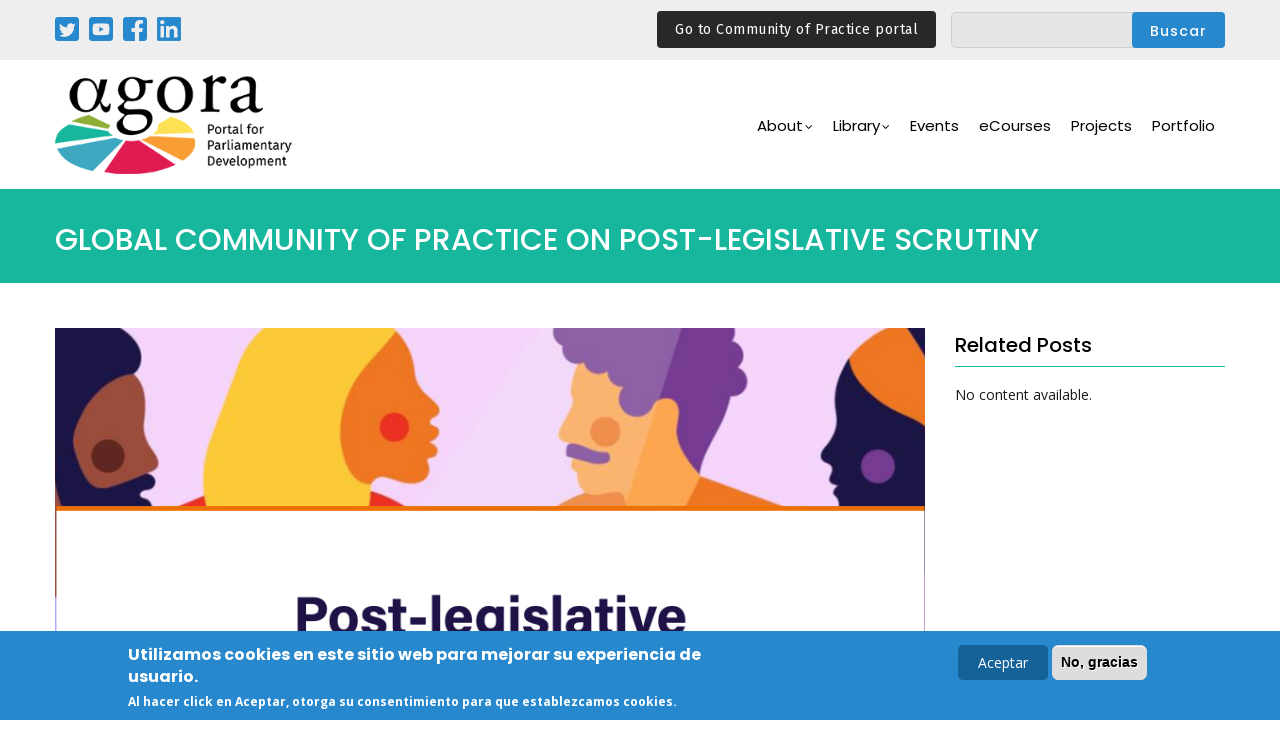

--- FILE ---
content_type: text/html; charset=UTF-8
request_url: https://agora-parl.org/es/node/3829
body_size: 10257
content:
<!DOCTYPE html>
<html lang="es" dir="ltr" prefix="content: http://purl.org/rss/1.0/modules/content/  dc: http://purl.org/dc/terms/  foaf: http://xmlns.com/foaf/0.1/  og: http://ogp.me/ns#  rdfs: http://www.w3.org/2000/01/rdf-schema#  schema: http://schema.org/  sioc: http://rdfs.org/sioc/ns#  sioct: http://rdfs.org/sioc/types#  skos: http://www.w3.org/2004/02/skos/core#  xsd: http://www.w3.org/2001/XMLSchema# ">
  <head> 
    <meta charset="utf-8" />
<meta name="Generator" content="Drupal 8 (https://www.drupal.org)" />
<meta name="MobileOptimized" content="width" />
<meta name="HandheldFriendly" content="true" />
<meta name="viewport" content="width=device-width, initial-scale=1.0" />
<style>div#sliding-popup, div#sliding-popup .eu-cookie-withdraw-banner, .eu-cookie-withdraw-tab {background: #2788cd} div#sliding-popup.eu-cookie-withdraw-wrapper { background: transparent; } #sliding-popup h1, #sliding-popup h2, #sliding-popup h3, #sliding-popup p, #sliding-popup label, #sliding-popup div, .eu-cookie-compliance-more-button, .eu-cookie-compliance-secondary-button, .eu-cookie-withdraw-tab { color: #ffffff;} .eu-cookie-withdraw-tab { border-color: #ffffff;}</style>
<script async="async" src="https://www.googletagmanager.com/gtag/js?id=G-Z4Y294TW7L"></script>
<script>
  window.dataLayer = window.dataLayer || [];
  function gtag(){dataLayer.push(arguments);}
  gtag('js', new Date());

  gtag('config', 'G-Z4Y294TW7L');
</script>
<script src="https://cdnjs.cloudflare.com/ajax/libs/jquery/3.4.1/jquery.min.js"></script>
<script type="text/javascript">
$(document).ready(function(){
	$(".read").click(function(){
		$(this).next().toggle();
		$(this).siblings('.dots').toggle();
		if($(this).text()=='ver mais'){
			$(this).text('ver menos');
		}
		else{
			$(this).text('ver mais');
		}
	});
});
</script>
<link rel="shortcut icon" href="/sites/default/files/favicon_0.png" type="image/png" />
<link rel="alternate" hreflang="en" href="https://agora-parl.org/blog/global-community-practice-post-legislative-scrutiny" />
<link rel="canonical" href="https://agora-parl.org/blog/global-community-practice-post-legislative-scrutiny" />
<link rel="shortlink" href="https://agora-parl.org/node/3829" />

    <title>GLOBAL COMMUNITY OF PRACTICE ON POST-LEGISLATIVE SCRUTINY | Agora</title>
    <link rel="stylesheet" media="all" href="/core/modules/system/css/components/ajax-progress.module.css?sqfs9i" />
<link rel="stylesheet" media="all" href="/core/modules/system/css/components/align.module.css?sqfs9i" />
<link rel="stylesheet" media="all" href="/core/modules/system/css/components/autocomplete-loading.module.css?sqfs9i" />
<link rel="stylesheet" media="all" href="/core/modules/system/css/components/fieldgroup.module.css?sqfs9i" />
<link rel="stylesheet" media="all" href="/core/modules/system/css/components/container-inline.module.css?sqfs9i" />
<link rel="stylesheet" media="all" href="/core/modules/system/css/components/clearfix.module.css?sqfs9i" />
<link rel="stylesheet" media="all" href="/core/modules/system/css/components/details.module.css?sqfs9i" />
<link rel="stylesheet" media="all" href="/core/modules/system/css/components/hidden.module.css?sqfs9i" />
<link rel="stylesheet" media="all" href="/core/modules/system/css/components/item-list.module.css?sqfs9i" />
<link rel="stylesheet" media="all" href="/core/modules/system/css/components/js.module.css?sqfs9i" />
<link rel="stylesheet" media="all" href="/core/modules/system/css/components/nowrap.module.css?sqfs9i" />
<link rel="stylesheet" media="all" href="/core/modules/system/css/components/position-container.module.css?sqfs9i" />
<link rel="stylesheet" media="all" href="/core/modules/system/css/components/progress.module.css?sqfs9i" />
<link rel="stylesheet" media="all" href="/core/modules/system/css/components/reset-appearance.module.css?sqfs9i" />
<link rel="stylesheet" media="all" href="/core/modules/system/css/components/resize.module.css?sqfs9i" />
<link rel="stylesheet" media="all" href="/core/modules/system/css/components/sticky-header.module.css?sqfs9i" />
<link rel="stylesheet" media="all" href="/core/modules/system/css/components/system-status-counter.css?sqfs9i" />
<link rel="stylesheet" media="all" href="/core/modules/system/css/components/system-status-report-counters.css?sqfs9i" />
<link rel="stylesheet" media="all" href="/core/modules/system/css/components/system-status-report-general-info.css?sqfs9i" />
<link rel="stylesheet" media="all" href="/core/modules/system/css/components/tabledrag.module.css?sqfs9i" />
<link rel="stylesheet" media="all" href="/core/modules/system/css/components/tablesort.module.css?sqfs9i" />
<link rel="stylesheet" media="all" href="/core/modules/system/css/components/tree-child.module.css?sqfs9i" />
<link rel="stylesheet" media="all" href="/core/modules/views/css/views.module.css?sqfs9i" />
<link rel="stylesheet" media="all" href="/modules/eu_cookie_compliance/css/eu_cookie_compliance.css?sqfs9i" />
<link rel="stylesheet" media="all" href="/modules/gavias_sliderlayer/vendor/revolution/css/settings.css?sqfs9i" />
<link rel="stylesheet" media="all" href="/modules/gavias_sliderlayer/vendor/revolution/css/layers.css?sqfs9i" />
<link rel="stylesheet" media="all" href="/modules/gavias_sliderlayer/vendor/revolution/css/navigation.css?sqfs9i" />
<link rel="stylesheet" media="all" href="/modules/gavias_content_builder/dist/css/frontend.css?sqfs9i" />
<link rel="stylesheet" media="all" href="//fonts.googleapis.com/css?family=Poppins:400,500,600,700" />
<link rel="stylesheet" media="all" href="//fonts.googleapis.com/css?family=Open+Sans:400,600,700" />
<link rel="stylesheet" media="all" href="//fonts.googleapis.com/css?family=Montserrat:100,200,300,400,500,600,700,800,900" />
<link rel="stylesheet" media="all" href="//fonts.googleapis.com/css2?family=Arimo:ital,wght@0,400;0,500;0,600;0,700;1,400;1,500;1,600;1,700&amp;display=swap" />
<link rel="stylesheet" media="all" href="//fonts.googleapis.com/css2?family=Noto+Sans:ital,wght@0,400;0,700;1,400;1,700&amp;display=swap" />
<link rel="stylesheet" media="all" href="//fonts.googleapis.com/css2?family=EB+Garamond:ital,wght@0,400;0,500;0,600;0,700;0,800;1,400;1,500;1,600;1,700;1,800&amp;display=swap" />
<link rel="stylesheet" media="all" href="//fonts.googleapis.com/css2?family=Raleway:ital,wght@0,100;0,200;0,300;0,400;0,500;0,600;0,700;0,800;0,900;1,100;1,200;1,300;1,400;1,500;1,600;1,700;1,800;1,900&amp;display=swap" />
<link rel="stylesheet" media="all" href="//fonts.googleapis.com/css2?family=Playfair+Display:ital,wght@0,400;0,500;0,600;0,700;0,800;0,900;1,400;1,500;1,600;1,700;1,800;1,900&amp;display=swap" />
<link rel="stylesheet" media="all" href="//fonts.googleapis.com/css2?family=Fira+Sans:ital,wght@0,400;0,700;1,400;1,700&amp;display=swap" />
<link rel="stylesheet" media="all" href="/themes/gavias_kunco/css/sliderlayer.css?sqfs9i" />
<link rel="stylesheet" media="all" href="/themes/gavias_kunco/css/font-awesome/css/font-awesome.min.css?sqfs9i" />
<link rel="stylesheet" media="all" href="/themes/gavias_kunco/css/icon.css?sqfs9i" />
<link rel="stylesheet" media="all" href="/themes/gavias_kunco/css/animate.css?sqfs9i" />
<link rel="stylesheet" media="all" href="/themes/gavias_kunco/vendor/owl-carousel/assets/owl.carousel.min.css?sqfs9i" />
<link rel="stylesheet" media="all" href="/themes/gavias_kunco/vendor/owl-carousel/assets/owl.theme.default.min.css?sqfs9i" />
<link rel="stylesheet" media="all" href="/themes/gavias_kunco/vendor/prettyphoto/css/prettyPhoto.css?sqfs9i" />
<link rel="stylesheet" media="all" href="/themes/gavias_kunco/vendor/ytplayer/css/jquery.mb.YTPlayer.min.css?sqfs9i" />
<link rel="stylesheet" media="all" href="/themes/gavias_kunco/vendor/magnific/magnific-popup.css?sqfs9i" />
<link rel="stylesheet" media="all" href="/themes/gavias_kunco/vendor/popup-gallery/css/lightgallery.min.css?sqfs9i" />
<link rel="stylesheet" media="all" href="/themes/gavias_kunco/vendor/popup-gallery/css/lg-transitions.min.css?sqfs9i" />
<link rel="stylesheet" media="all" href="/themes/gavias_kunco/css/bootstrap.css?sqfs9i" />
<link rel="stylesheet" media="all" href="/themes/gavias_kunco/css/template.css?sqfs9i" />
<link rel="stylesheet" media="all" href="/sites/default/files/css_editor/gavias_kunco.css?sqfs9i" />


    <script type="application/json" data-drupal-selector="drupal-settings-json">{"path":{"baseUrl":"\/","scriptPath":null,"pathPrefix":"es\/","currentPath":"node\/3829","currentPathIsAdmin":false,"isFront":false,"currentLanguage":"es"},"pluralDelimiter":"\u0003","suppressDeprecationErrors":true,"ajaxPageState":{"libraries":"core\/html5shiv,eu_cookie_compliance\/eu_cookie_compliance,form_placeholder\/form_placeholder,gavias_content_builder\/gavias_content_builder.assets.frontend,gavias_kunco\/css_editor,gavias_kunco\/gavias_kunco.skin.default,gavias_kunco\/global-styling,gavias_sliderlayer\/gavias_sliderlayer.assets.frontend,system\/base,views\/views.ajax,views\/views.module,views_infinite_scroll\/views-infinite-scroll","theme":"gavias_kunco","theme_token":null},"ajaxTrustedUrl":{"\/es\/search\/search-full":true},"eu_cookie_compliance":{"popup_enabled":true,"popup_agreed_enabled":false,"popup_hide_agreed":false,"popup_clicking_confirmation":false,"popup_scrolling_confirmation":false,"popup_html_info":"\u003Cdiv class=\u0022eu-cookie-compliance-banner eu-cookie-compliance-banner-info eu-cookie-compliance-banner--opt-in\u0022\u003E\n  \u003Cdiv class=\u0022popup-content info eu-cookie-compliance-content\u0022\u003E\n    \u003Cdiv id=\u0022popup-text\u0022 class=\u0022eu-cookie-compliance-message\u0022\u003E\n      \u003Ch2\u003EUtilizamos cookies en este sitio web para mejorar su experiencia de usuario.\u003C\/h2\u003E\u003Cp\u003EAl hacer click en Aceptar, otorga su consentimiento para que establezcamos cookies.\u003C\/p\u003E\n          \u003C\/div\u003E\n\n    \n    \u003Cdiv id=\u0022popup-buttons\u0022 class=\u0022eu-cookie-compliance-buttons\u0022\u003E\n      \u003Cbutton type=\u0022button\u0022 class=\u0022agree-button eu-cookie-compliance-secondary-button\u0022\u003EAceptar\u003C\/button\u003E\n              \u003Cbutton type=\u0022button\u0022 class=\u0022decline-button eu-cookie-compliance-default-button\u0022\u003ENo, gracias\u003C\/button\u003E\n          \u003C\/div\u003E\n  \u003C\/div\u003E\n\u003C\/div\u003E","use_mobile_message":false,"mobile_popup_html_info":"\u003Cdiv class=\u0022eu-cookie-compliance-banner eu-cookie-compliance-banner-info eu-cookie-compliance-banner--opt-in\u0022\u003E\n  \u003Cdiv class=\u0022popup-content info eu-cookie-compliance-content\u0022\u003E\n    \u003Cdiv id=\u0022popup-text\u0022 class=\u0022eu-cookie-compliance-message\u0022\u003E\n      \u003Ch2\u003EUtilizamos cookies en este sitio web para mejorar su experiencia de usuario.\u003C\/h2\u003E\u003Cp\u003EAl hacer tap en Aceptar, otorga su consentimiento para que establezcamos cookies.\u003C\/p\u003E\n          \u003C\/div\u003E\n\n    \n    \u003Cdiv id=\u0022popup-buttons\u0022 class=\u0022eu-cookie-compliance-buttons\u0022\u003E\n      \u003Cbutton type=\u0022button\u0022 class=\u0022agree-button eu-cookie-compliance-secondary-button\u0022\u003EAceptar\u003C\/button\u003E\n              \u003Cbutton type=\u0022button\u0022 class=\u0022decline-button eu-cookie-compliance-default-button\u0022\u003ENo, gracias\u003C\/button\u003E\n          \u003C\/div\u003E\n  \u003C\/div\u003E\n\u003C\/div\u003E","mobile_breakpoint":768,"popup_html_agreed":false,"popup_use_bare_css":false,"popup_height":"auto","popup_width":"100%","popup_delay":1000,"popup_link":"\/es\/privacy-policy","popup_link_new_window":true,"popup_position":false,"fixed_top_position":true,"popup_language":"es","store_consent":false,"better_support_for_screen_readers":false,"cookie_name":"","reload_page":false,"domain":"","domain_all_sites":false,"popup_eu_only_js":false,"cookie_lifetime":100,"cookie_session":0,"disagree_do_not_show_popup":false,"method":"opt_in","whitelisted_cookies":"","withdraw_markup":"\u003Cbutton type=\u0022button\u0022 class=\u0022eu-cookie-withdraw-tab\u0022\u003EOpciones de privacidad\u003C\/button\u003E\n\u003Cdiv class=\u0022eu-cookie-withdraw-banner\u0022\u003E\n  \u003Cdiv class=\u0022popup-content info eu-cookie-compliance-content\u0022\u003E\n    \u003Cdiv id=\u0022popup-text\u0022 class=\u0022eu-cookie-compliance-message\u0022\u003E\n      \u003Ch2\u003EUtilizamos cookies en este sitio web para mejorar su experiencia de usuario.\u003C\/h2\u003E\u003Cp\u003EUsted ha dado su consentimiento para que establezcamos cookies.\u003C\/p\u003E\n    \u003C\/div\u003E\n    \u003Cdiv id=\u0022popup-buttons\u0022 class=\u0022eu-cookie-compliance-buttons\u0022\u003E\n      \u003Cbutton type=\u0022button\u0022 class=\u0022eu-cookie-withdraw-button\u0022\u003ERevocar consentimiento\u003C\/button\u003E\n    \u003C\/div\u003E\n  \u003C\/div\u003E\n\u003C\/div\u003E","withdraw_enabled":false,"withdraw_button_on_info_popup":false,"cookie_categories":[],"enable_save_preferences_button":true,"fix_first_cookie_category":true,"select_all_categories_by_default":false},"form_placeholder":{"include":".form-text","exclude":".form-item-title .form-text","required_indicator":"append"},"views":{"ajax_path":"\/es\/views\/ajax","ajaxViews":{"views_dom_id:b344c00249af9fe9b0dc22b2b368a23ff8f728646062186ef4e68c2ee373b024":{"view_name":"recent_posts","view_display_id":"block_1","view_args":"2069","view_path":"\/node\/3829","view_base_path":null,"view_dom_id":"b344c00249af9fe9b0dc22b2b368a23ff8f728646062186ef4e68c2ee373b024","pager_element":0}}},"user":{"uid":0,"permissionsHash":"d27b5992414038317d9500a37aa3269170c5d327ab4304dbecc63bbc18be46d0"}}</script>

<!--[if lte IE 8]>
<script src="/core/assets/vendor/html5shiv/html5shiv.min.js?v=3.7.3"></script>
<![endif]-->
<script src="/core/assets/vendor/jquery/jquery.min.js?v=3.5.1"></script>
<script src="/core/misc/drupalSettingsLoader.js?v=8.9.20"></script>
<script src="/sites/default/files/languages/es_QBDwIYL_gBLnmg205F0eGu1hAeK3cXMkRfkdlghDWgA.js?sqfs9i"></script>
<script src="/core/misc/drupal.js?v=8.9.20"></script>
<script src="/core/misc/drupal.init.js?v=8.9.20"></script>
<script src="//ajax.googleapis.com/ajax/libs/jquery/3.3.1/jquery.min.js"></script>
<script src="/themes/gavias_kunco/vendor/jquery-migrate.min.js?v=8.9.20"></script>
<script src="/themes/gavias_kunco/js/bootstrap.js?v=8.9.20"></script>
<script src="/themes/gavias_kunco/js/imagesloader.min.js?v=8.9.20"></script>
<script src="/themes/gavias_kunco/vendor/jquery.easing.js?v=8.9.20"></script>
<script src="/themes/gavias_kunco/vendor/jquery.appear.js?v=8.9.20"></script>
<script src="/themes/gavias_kunco/vendor/jquery.easypiechart.min.js?v=8.9.20"></script>
<script src="/themes/gavias_kunco/vendor/owl-carousel/owl.carousel.min.js?v=8.9.20"></script>
<script src="/themes/gavias_kunco/vendor/waypoint.js?v=8.9.20"></script>
<script src="/themes/gavias_kunco/vendor/count-to.js?v=8.9.20"></script>
<script src="/themes/gavias_kunco/vendor/masonry.pkgd.min.js?v=8.9.20"></script>
<script src="/themes/gavias_kunco/vendor/isotope.pkgd.min.js?v=8.9.20"></script>
<script src="/themes/gavias_kunco/vendor/aos.js?v=8.9.20"></script>
<script src="/themes/gavias_kunco/vendor/jpreloader.min.js?v=8.9.20"></script>
<script src="/themes/gavias_kunco/vendor/prettyphoto/js/jquery.prettyPhoto.js?v=8.9.20"></script>
<script src="/themes/gavias_kunco/vendor/ytplayer/js/jquery.mb.YTPlayer.min.js?v=8.9.20"></script>
<script src="/themes/gavias_kunco/vendor/jquery.typer/src/jquery.typer.js?v=8.9.20"></script>
<script src="/themes/gavias_kunco/vendor/perfect-scrollbar.jquery.min.js?v=8.9.20"></script>
<script src="/themes/gavias_kunco/vendor/magnific/jquery.magnific-popup.min.js?v=8.9.20"></script>
<script src="/themes/gavias_kunco/vendor/popup-gallery/js/lightgallery.min.js?v=8.9.20"></script>
<script src="/themes/gavias_kunco/vendor/InstagramFeed.js?v=8.9.20"></script>
<script src="/themes/gavias_kunco/js/main.js?v=8.9.20"></script>
<script src="/modules/gavias_sliderlayer/vendor/revolution/js/source/jquery.themepunch.tools.min.js?v=1.x"></script>
<script src="/modules/gavias_sliderlayer/vendor/revolution/js/source/jquery.themepunch.revolution.js?v=1.x"></script>
<script src="/modules/gavias_sliderlayer/vendor/revolution/js/extensions/revolution.extension.actions.min.js?v=1.x"></script>
<script src="/modules/gavias_sliderlayer/vendor/revolution/js/extensions/revolution.extension.carousel.min.js?v=1.x"></script>
<script src="/modules/gavias_sliderlayer/vendor/revolution/js/extensions/revolution.extension.kenburn.min.js?v=1.x"></script>
<script src="/modules/gavias_sliderlayer/vendor/revolution/js/extensions/revolution.extension.layeranimation.min.js?v=1.x"></script>
<script src="/modules/gavias_sliderlayer/vendor/revolution/js/extensions/revolution.extension.migration.min.js?v=1.x"></script>
<script src="/modules/gavias_sliderlayer/vendor/revolution/js/extensions/revolution.extension.navigation.min.js?v=1.x"></script>
<script src="/modules/gavias_sliderlayer/vendor/revolution/js/extensions/revolution.extension.parallax.min.js?v=1.x"></script>
<script src="/modules/gavias_sliderlayer/vendor/revolution/js/extensions/revolution.extension.slideanims.min.js?v=1.x"></script>
<script src="/modules/gavias_sliderlayer/vendor/revolution/js/extensions/revolution.extension.video.min.js?v=1.x"></script>


    <link rel="stylesheet" href="https://agora-parl.org/themes/gavias_kunco/css/custom.css" media="screen" />
    <link rel="stylesheet" href="https://agora-parl.org/themes/gavias_kunco/css/update.css" media="screen" />

    

          <style type="text/css">
        @media (min-width: 768px) and (min-width: 992px){.navigation .gva_menu .sub-menu > li:hover > ul {-webkit-transform: rotateX(0);transform: rotateX(0);left: 20px;top: auto;margin-top: 10px;}}
      </style>
    
          <style class="customize"></style>
    
  </head>

  
  <body class="gavias-content-builder layout-no-sidebars wide not-preloader path-node node--type-agora-post">

    <a href="#main-content" class="visually-hidden focusable">
      Pasar al contenido principal
    </a>

      

    
      <div class="dialog-off-canvas-main-canvas" data-off-canvas-main-canvas>
    
<div class="body-page gva-body-page">
   <header id="header" class="header-v1">
  
      <div class="topbar">
      <div class="topbar-inner">
        <div class="container">
          <div class="row">
            <div class="col-lg-11">
              <div class="topbar-content">  <div>
    <div id="block-socialnetworks" class="block block-block-content block-block-content5d547a5c-092a-43da-8784-f9a28fd26778 no-title">
  
    
      <div class="content block-content">
      
            <div class="field field--name-body field--type-text-with-summary field--label-hidden field__item"><p class="social"><a href="https://twitter.com/AgoraParl" target="_blank"><img alt="Twitter" src="/sites/default/files/inline-images/twitter.png" /></a></p>

<p class="social"><a href="https://www.youtube.com/user/parldevel" target="_blank"><img alt="Youtube" src="/sites/default/files/inline-images/youtube.png" /></a></p>

<p class="social"><a href="https://www.facebook.com/AgoraParl" target="_blank"><img alt="Twitter" src="/sites/default/files/inline-images/facebook.png" /></a></p>

<p class="social"><a href="https://www.linkedin.com/company/agora-portal-for-parliamentary-development/?viewAsMember=true" target="_blank"><img alt="Twitter" src="/sites/default/files/inline-images/linkedin.png" /></a></p>
</div>
      
    </div>
  </div>
<div class="language-switcher-language-url block block-language block-language-blocklanguage-interface no-title" id="block-languageswitcher" role="navigation">
  
    
      <div class="content block-content">
      <ul class="links"><li hreflang="en" data-drupal-link-system-path="node/3829" class="en"><a href="/blog/global-community-practice-post-legislative-scrutiny" class="language-link" hreflang="en" data-drupal-link-system-path="node/3829">English</a></li><li hreflang="fr" data-drupal-link-system-path="node/3829" class="fr"><a href="/fr/node/3829" class="language-link" hreflang="fr" data-drupal-link-system-path="node/3829">Français</a></li><li hreflang="pt-pt" data-drupal-link-system-path="node/3829" class="pt-pt"><a href="/pt-pt/node/3829" class="language-link" hreflang="pt-pt" data-drupal-link-system-path="node/3829">Portuguese</a></li><li hreflang="es" data-drupal-link-system-path="node/3829" class="es is-active"><a href="/es/node/3829" class="language-link is-active" hreflang="es" data-drupal-link-system-path="node/3829">Español</a></li><li hreflang="ar" data-drupal-link-system-path="node/3829" class="ar"><a href="/ar/node/3829" class="language-link" hreflang="ar" data-drupal-link-system-path="node/3829">عربية</a></li></ul>
    </div>
  </div>
<div class="search-block-form block block-search container-inline" data-drupal-selector="search-block-form" id="block-gavias-kunco-search" role="search">
  
    
      <form action="/es/search/search-full" method="get" id="search-block-form" accept-charset="UTF-8" class="search-form search-block-form">
  <div class="js-form-item form-item js-form-type-search form-item-keys js-form-item-keys form-no-label">
      <label for="edit-keys" class="visually-hidden">Buscar</label>
        <input title="Escriba lo que quiere buscar." data-drupal-selector="edit-keys" type="search" id="edit-keys" name="keys" value="" size="15" maxlength="128" class="form-search" />

        </div>
<div data-drupal-selector="edit-actions" class="form-actions js-form-wrapper form-wrapper" id="edit-actions"><input class="search-form__submit button js-form-submit form-submit" data-drupal-selector="edit-submit" type="submit" id="edit-submit" value="Buscar" />
</div>

</form>

  </div>
<div id="block-agoratopbarcop" class="block block-block-content block-block-content8f35ce42-c2c6-4b14-a75c-7ee65238bdc9 no-title">
  
    
      <div class="content block-content">
      
            <div class="field field--name-body field--type-text-with-summary field--label-hidden field__item"><div class="top-header__newsletter"><a class="btn-link-agora" href="https://agora-parl.org/community-of-practice">Go to Community of Practice portal</a></div>
</div>
      
    </div>
  </div>

  </div>
</div> 
            </div>
            <div class="col-lg-1">
              <div class="language-box"></div>
            </div> 
          </div>   
        </div>
      </div>
    </div>
  
            

   <div class="header-main gv-sticky-menu">
      <div class="container header-content-layout">
         <div class="header-main-inner p-relative">
            <div class="row">
              <div class="col-md-12 col-sm-12 col-xs-12 content-inner">
                <div class="branding">
                                        <div>
    
      <a href="/es" title="Inicio" rel="home" class="site-branding-logo">
        
        <img src="/sites/default/files/logo.png" alt="Inicio" />
        
    </a> 
    
  </div>

                                  </div>
                <div class="header-inner clearfix">
                  <div class="main-menu">
                    <div class="area-main-menu">
                      <div class="area-inner">
                        <div class="gva-offcanvas-mobile">
                          <div class="close-offcanvas hidden"><i class="gv-icon-8"></i></div>
                          <div class="main-menu-inner">
                                                            <div>
    <nav aria-labelledby="block-mainnavigation-menu" id="block-mainnavigation" class="block block-menu navigation menu--main">
          
  
  <h2  class="visually-hidden block-title block-title" id="block-mainnavigation-menu"><span>Main navigation</span></h2>
  
  <div class="block-content">
                 
<div class="gva-navigation">

              <ul  class="clearfix gva_menu gva_menu_main">
      
                              
            <li  class="menu-item menu-item--expanded ">
        <a href="">          About<span class="icaret nav-plus fa fa-angle-down"></span>        </a>
          
                      <ul class="menu sub-menu">
                              
            <li  class="menu-item">
        <a href="/es/story">          History        </a>
          
              </li>
                          
            <li  class="menu-item">
        <a href="/es/mission">          Mission        </a>
          
              </li>
                          
            <li  class="menu-item">
        <a href="/es/partners">          Partners        </a>
          
              </li>
        </ul>
        </li>
                          
            <li  class="menu-item menu-item--expanded">
        <a href="">          Library<span class="icaret nav-plus fa fa-angle-down"></span>        </a>
          
                      <ul class="menu sub-menu">
                              
            <li  class="menu-item">
        <a href="/es/areas-expertise">          Areas of Expertise        </a>
          
              </li>
                          
            <li  class="menu-item">
        <a href="/es/studies-and-publications">          Studies and Publications        </a>
          
              </li>
                          
            <li  class="menu-item">
        <a href="/es/blogs">          Blogs and News        </a>
          
              </li>
                          
            <li  class="menu-item">
        <a href="/es/video">          Video        </a>
          
              </li>
                          
            <li  class="menu-item">
        <a href="/es/podcasts">          Podcasts        </a>
          
              </li>
        </ul>
        </li>
                          
            <li  class="menu-item ">
        <a href="/es/node/1011">          Events        </a>
          
              </li>
                          
            <li  class="menu-item ">
        <a href="https://learn.agora-parl.org/">          eCourses        </a>
          
              </li>
                          
            <li  class="menu-item">
        <a href="/es/node/1086">          Projects        </a>
          
              </li>
                          
            <li  class="menu-item">
        <a href="/es/portfolio-0">          Portfolio        </a>
          
              </li>
        </ul>
  

</div>


        </div>  
</nav>

  </div>

                                                      </div>

                          
                                                   
                        </div>
                        
                        <div id="menu-bar" class="menu-bar hidden-lg hidden-md">
                          <span class="one"></span>
                          <span class="two"></span>
                          <span class="three"></span>
                        </div>

                        
                      </div>
                    </div>
                  </div>  
                </div> 
              </div>

            </div>
         </div>
      </div>
   </div>

</header>
	
   		<div class="breadcrumbs">
			  <div>
    

<div class="breadcrumb-content-inner">
  <div class="gva-breadcrumb-content">
    <div id="block-gavias-kunco-breadcrumbs" class="text-light block gva-block-breadcrumb block-system block-system-breadcrumb-block no-title">
      <div class="breadcrumb-style gva-parallax-background" style="background-color: #F6F6F6;background-image: url(&#039;/themes/gavias_kunco/images/breadcrumb.jpg&#039;);background-position: center center;background-repeat: no-repeat;">
        <div class="container">
          <div class="breadcrumb-content-main">
            <h2 class="page-title">GLOBAL COMMUNITY OF PRACTICE ON POST-LEGISLATIVE SCRUTINY </h2>
             
                          
                          <div class="">
                <div class="content block-content"><div class="breadcrumb-links">
  <div class="content-inner">
          <nav class="breadcrumb " aria-labelledby="system-breadcrumb">
        <h2 id="system-breadcrumb" class="visually-hidden">Ruta de navegación</h2>
        <ol>
          
                            <li>
                          3829
                          
          </li>
        
          <li></li>
        </ol>
      </nav>
      </div> 
</div>  </div>
              </div>  
                      </div> 
        </div> 
        <div class="gva-parallax-inner skrollable skrollable-between" data-bottom-top="top: -80%;" data-top-bottom="top: 0%;"></div>    
      </div> 
    </div>  
  </div>  
</div>  


  </div>

		</div>
		
	<div role="main" class="main main-page">
	
		<div class="clearfix"></div>
			

					<div class="help gav-help-region">
				<div class="container">
					<div class="content-inner">
						  <div>
    <div data-drupal-messages-fallback class="hidden"></div>

  </div>

					</div>
				</div>
			</div>
				
		<div class="clearfix"></div>
				
		<div class="clearfix"></div>
		
		<div id="content" class="content content-full">
			<div class="container">
				<div class="content-main-inner">
	<div class="row">
		
					
						 				 		
							
       

		<div id="page-main-content" class="main-content col-xs-12 col-md-9 sb-r ">

			<div class="main-content-inner">
				
				
									<div class="content-main">
						  <div>
    <div id="block-gavias-kunco-content" class="block block-system block-system-main-block no-title">
  
    
      <div class="content block-content">
      
<!-- Start Display article for teaser page -->
<!-- Start Display article for detail page -->

<article data-history-node-id="3829" role="article" lang="en" about="/blog/global-community-practice-post-legislative-scrutiny" class="node node-detail node--type-agora-post node--view-mode-full clearfix">
  <div class="post-block">

    <div class="post-thumbnail post-">
              
            <div class="field field--name-field-image field--type-image field--label-hidden field__item">
<div class="item-image">
  <img src="/sites/default/files/agora-posts-images/Screenshot%202023-12-07%20at%2015.13.00.png" alt="GLOBAL COMMUNITY OF PRACTICE ON POST-LEGISLATIVE SCRUTINY" typeof="foaf:Image" />

</div>
</div>
      
          </div>

    <div class="post-content">
      
         <h1 class="post-title"><span>GLOBAL COMMUNITY OF PRACTICE ON POST-LEGISLATIVE SCRUTINY</span>
</h1>
      
      <div class="post-meta">
        <span class="post-categories"></span>
        <span class="post-created"> 7 December 2023 </span> /
        <span class="post-comment">
          <a href="/blog/global-community-practice-post-legislative-scrutiny/#comments"> Comments</a>
        </span>
      </div>

      
      <div class="node__content clearfix">
        
            <div class="field field--name-body field--type-text-with-summary field--label-hidden field__item"><p style="text-align:justify; margin-bottom:4px; margin-left:96px"><span style="font-size:11pt"><span style="line-height:15.693334px"><span style="font-family:Calibri, sans-serif"><span style="color:#000000"><span style="font-style:normal"><span style="font-weight:400"><span style="white-space:normal"><span style="text-decoration:none"><span lang="EN-GB" style="font-family:Arial, sans-serif" xml:lang="EN-GB">By: Franklin De Vrieze, Head of Practice Accountability, Westminster Foundation for Democracy. Contact: </span><a href="mailto:franklin.devrieze@wfd.org" style="color:#954f72; text-decoration:underline"><span style="font-family:Arial, sans-serif">franklin.devrieze@wfd.org</span></a></span></span></span></span></span></span></span></span></p>

<p style="text-align:justify; margin-bottom:4px"><span style="font-size:11pt"><span style="line-height:15.693334px"><span style="font-family:Calibri, sans-serif"><span style="color:#000000"><span style="font-style:normal"><span style="font-weight:400"><span style="white-space:normal"><span style="text-decoration:none"><span lang="EN-GB" style="font-family:Arial, sans-serif" xml:lang="EN-GB">Parliaments make and change laws. They also have a role in checking the implementation of laws and evaluating whether they achieve their intended outcomes. Implementation is complex and does not happen automatically. What is more, parliaments and elected representatives often have little information on what happens after a law is adopted. So, parliaments need mechanisms to effectively monitor the implementation of legislation.</span></span></span></span></span></span></span></span></span></p>

<p style="text-align:justify; margin-bottom:4px"> </p>

<p style="text-align:justify; margin-bottom:4px"><span style="font-size:11pt"><span style="line-height:15.693334px"><span style="font-family:Calibri, sans-serif"><span style="color:#000000"><span style="font-style:normal"><span style="font-weight:400"><span style="white-space:normal"><span style="text-decoration:none"><b><span lang="EN-GB" style="font-family:Arial, sans-serif" xml:lang="EN-GB">Evaluating the impact of laws</span></b></span></span></span></span></span></span></span></span></p>

<p style="text-align:justify; margin-bottom:4px"><span style="font-size:11pt"><span style="line-height:15.693334px"><span style="font-family:Calibri, sans-serif"><span style="color:#000000"><span style="font-style:normal"><span style="font-weight:400"><span style="white-space:normal"><span style="text-decoration:none"><span lang="EN-GB" style="font-family:Arial, sans-serif" xml:lang="EN-GB">Post-legislative scrutiny (PLS) is the practice of monitoring the implementation and evaluating the impact of laws. The aim is to ensure that laws benefit citizens in the way originally intended by lawmakers. PLS is often carried out by parliamentary committees. As PLS is recognized as an integral part of the legislative cycle, it is emerging as a new dimension within the legislative and oversight role of parliament.</span></span></span></span></span></span></span></span></span></p>

<p style="text-align:justify; margin-bottom:4px"><span style="font-size:11pt"><span style="line-height:15.693334px"><span style="font-family:Calibri, sans-serif"><span style="color:#000000"><span style="font-style:normal"><span style="font-weight:400"><span style="white-space:normal"><span style="text-decoration:none"><span lang="EN-GB" style="font-family:Arial, sans-serif" xml:lang="EN-GB">Westminster Foundation for Democracy (WFD) has helped parliaments around the world pioneer PLS and has suggested two approaches. The first is an institutional approach to PLS, whereby one focusses on strengthening parliament’s capacity for PLS. The second is a thematic approach, focusing on gender-sensitive and climate-proof PLS, among others. </span></span></span></span></span></span></span></span></span></p>

<p style="text-align:justify; margin-bottom:4px"> </p>

<p style="text-align:justify; margin-bottom:4px"><span style="font-size:11pt"><span style="line-height:15.693334px"><span style="font-family:Calibri, sans-serif"><span style="color:#000000"><span style="font-style:normal"><span style="font-weight:400"><span style="white-space:normal"><span style="text-decoration:none"><b><span lang="EN-GB" style="font-family:Arial, sans-serif" xml:lang="EN-GB">A new Community of Practice</span></b></span></span></span></span></span></span></span></span></p>

<p style="text-align:justify; margin-bottom:4px"><span style="font-size:11pt"><span style="line-height:15.693334px"><span style="font-family:Calibri, sans-serif"><span style="color:#000000"><span style="font-style:normal"><span style="font-weight:400"><span style="white-space:normal"><span style="text-decoration:none"><span lang="EN-GB" style="font-family:Arial, sans-serif" xml:lang="EN-GB">Recently, a new Community of Practice on Post-Legislative Scrutiny (CoP-PLS) has been established, bringing together the various PLS initiatives as developed over the past years and upscaling them in a more systematic and structured level. </span></span></span></span></span></span></span></span></span></p>

<p style="text-align:justify; margin-bottom:4px"><span style="font-size:11pt"><span style="line-height:15.693334px"><span style="font-family:Calibri, sans-serif"><span style="color:#000000"><span style="font-style:normal"><span style="font-weight:400"><span style="white-space:normal"><span style="text-decoration:none"><span lang="EN-GB" style="font-family:Arial, sans-serif" xml:lang="EN-GB">At its core the CoP-PLS is an opportunity for those working in the field of law making and evaluation to engage and build a network of associates from which collaboration, information exchanging, and learning can occur. The CoP-PLS is an opportunity to share knowledge about how PLS works in one’s national context, its successes, and challenges, and to discuss how to overcome these challenges. The CoP-PLS can contribute to peer-to-peer learning among PLS practitioners and inform comparative studies and other knowledge products on PLS. </span></span></span></span></span></span></span></span></span></p>

<p style="text-align:justify; margin-bottom:4px"><span style="font-size:11pt"><span style="line-height:15.693334px"><span style="font-family:Calibri, sans-serif"><span style="color:#000000"><span style="font-style:normal"><span style="font-weight:400"><span style="white-space:normal"><span style="text-decoration:none"><span lang="EN-GB" style="font-family:Arial, sans-serif" xml:lang="EN-GB">Deriving from the knowledge sharing, the CoP-PLS may also be an opportunity to define and promote standard practices in the area of legislative evaluation. The 2017 ‘Principles on PLS’ and the 2022 ‘Indicators on PLS’ can be considered examples of standards setting, which can be developed further through the CoP-PLS. The CoP-PLS can be an opportunity to consider innovative work on legislative evaluation and PLS, to test and try, and to gather lessons learned to allow PLS work to evolve. Examples of innovative PLS approaches can be found in the work on gender-sensitive PLS or climate-proof PLS.</span></span></span></span></span></span></span></span></span></p>

<p style="text-align:justify; margin-bottom:4px"><span style="font-size:11pt"><span style="line-height:15.693334px"><span style="font-family:Calibri, sans-serif"><span style="color:#000000"><span style="font-style:normal"><span style="font-weight:400"><span style="white-space:normal"><span style="text-decoration:none"><span lang="EN-GB" style="font-family:Arial, sans-serif" xml:lang="EN-GB">In addition, the CoP-PLS can be a venue for advocating for the role of PLS within the legislative cycle and within the legislative and oversight roles of parliament, and for PLS inquiries on specific legislation as relevant in a national or regional context.</span></span></span></span></span></span></span></span></span></p>

<p style="text-align:justify; margin-bottom:4px"><span style="font-size:11pt"><span style="line-height:15.693334px"><span style="font-family:Calibri, sans-serif"><span style="color:#000000"><span style="font-style:normal"><span style="font-weight:400"><span style="white-space:normal"><span style="text-decoration:none"><span lang="EN-GB" style="font-family:Arial, sans-serif" xml:lang="EN-GB">So far, the CoP-PLS has launched online clinics, annual courses on PLS in cooperation with the Institute of Advanced Legal Studies (IALS) of the University of London, support to parliament in piloting PLS inquiries by Committees and advising on the institutionalization of PLS in parliamentary structures and procedures. </span></span></span></span></span></span></span></span></span></p>

<p style="text-align:justify; margin-bottom:4px"><span style="font-size:11pt"><span style="line-height:15.693334px"><span style="font-family:Calibri, sans-serif"><span style="color:#000000"><span style="font-style:normal"><span style="font-weight:400"><span style="white-space:normal"><span style="text-decoration:none"><span lang="EN-GB" style="font-family:Arial, sans-serif" xml:lang="EN-GB">Interested individuals can join the CoP-PLS by signing up to <i>The PLS Pulse</i> – the new newsletter around PLS. Link: </span><a href="https://www.wfd.org/accountability-and-transparency/post-legislative-scrutiny" style="color:#954f72; text-decoration:underline"><span style="font-family:Arial, sans-serif">https://www.wfd.org/accountability-and-transparency/post-legislative-scrutiny</span></a></span></span></span></span></span></span></span></span></p>

<p style="text-align:justify; margin-bottom:4px"><span style="font-size:11pt"><span style="line-height:15.693334px"><span style="font-family:Calibri, sans-serif"><span style="color:#000000"><span style="font-style:normal"><span style="font-weight:400"><span style="white-space:normal"><span style="text-decoration:none"><b><span lang="EN-GB" style="font-family:Arial, sans-serif" xml:lang="EN-GB">Parliamentary innovation </span></b></span></span></span></span></span></span></span></span></p>

<p style="text-align:justify; margin-bottom:4px"><span style="font-size:11pt"><span style="line-height:15.693334px"><span style="font-family:Calibri, sans-serif"><span style="color:#000000"><span style="font-style:normal"><span style="font-weight:400"><span style="white-space:normal"><span style="text-decoration:none"><span lang="EN-GB" style="font-family:Arial, sans-serif" xml:lang="EN-GB">To support parliaments in initiating PLS activities, WFD published a new manual for parliaments, which is called parliamentary innovations through post-legislative scrutiny. This manual provides practical guidance preparing, organising and following up on post-legislative scrutiny activities. The manual proposes new or additional parliamentary practices to improve the efficiency of PLS and/or its outreach to the public. This document is a revised and updated version of WFD’s PLS manual from 2017. </span></span></span></span></span></span></span></span></span></p>

<p style="text-align:justify; margin-bottom:4px"><span style="font-size:11pt"><span style="line-height:15.693334px"><span style="font-family:Calibri, sans-serif"><span style="color:#000000"><span style="font-style:normal"><span style="font-weight:400"><span style="white-space:normal"><span style="text-decoration:none"><span lang="EN-GB" style="font-family:Arial, sans-serif" xml:lang="EN-GB">Resource: Maria Mousmouti and Franklin De Vrieze (2023), </span><a href="https://www.wfd.org/what-we-do/resources/parliamentary-innovation-through-post-legislative-scrutiny" style="color:#954f72; text-decoration:underline"><span style="font-family:Arial, sans-serif">Parliamentary innovation through post-legislative scrutiny - Manual for parliaments</span></a><span lang="EN-GB" style="font-family:Arial, sans-serif" xml:lang="EN-GB">, 64 p.</span></span></span></span></span></span></span></span></span></p>

<p style="text-align:justify; margin-bottom:4px"><span style="font-size:11pt"><span style="line-height:15.693334px"><span style="font-family:Calibri, sans-serif"><span style="color:#000000"><span style="font-style:normal"><span style="font-weight:400"><span style="white-space:normal"><span style="text-decoration:none"><b><span lang="EN-GB" style="font-family:Arial, sans-serif" xml:lang="EN-GB">New evaluation framework </span></b></span></span></span></span></span></span></span></span></p>

<p style="text-align:justify; margin-bottom:4px"><span style="font-size:11pt"><span style="line-height:15.693334px"><span style="font-family:Calibri, sans-serif"><span style="color:#000000"><span style="font-style:normal"><span style="font-weight:400"><span style="white-space:normal"><span style="text-decoration:none"><span lang="EN-GB" style="font-family:Arial, sans-serif" xml:lang="EN-GB">As a contribution to the</span> <span lang="EN-GB" style="font-family:Arial, sans-serif" xml:lang="EN-GB">CoP-PLS Dr Maria Mousmouti drafted a new publication, exploring the significance of evaluating PLS activities in parliaments. She proposes an evaluative framework, drawing on previous work by WFD, that incorporates traditional criteria, while also integrating important principles like inclusivity and democratic governance impact. Throughout, Dr Mousmouti provides valuable insights and practical examples to guide the evaluation process, emphasising the importance of transparency, accountability, and building public trust. </span></span></span></span></span></span></span></span></span></p>

<p style="text-align:justify; margin-bottom:4px"><span style="font-size:11pt"><span style="line-height:15.693334px"><span style="font-family:Calibri, sans-serif"><span style="color:#000000"><span style="font-style:normal"><span style="font-weight:400"><span style="white-space:normal"><span style="text-decoration:none"><span lang="EN-GB" style="font-family:Arial, sans-serif" xml:lang="EN-GB">Resource: Maria Mousmouti (2023),</span> <a href="https://www.wfd.org/what-we-do/resources/evaluation-framework-results-post-legislative-scrutiny-pls-activities" style="color:#954f72; text-decoration:underline"><span style="font-family:Arial, sans-serif">Evaluation framework on the results of post-legislative scrutiny (PLS) activities by parliaments</span></a><span lang="EN-GB" style="font-family:Arial, sans-serif" xml:lang="EN-GB">, 40 p.</span></span></span></span></span></span></span></span></span></p>

<p style="text-align:justify; margin-bottom:4px"> </p>
</div>
      
  <div class="field field--name-field-subject field--type-entity-reference field--label-above">
    <div class="field__label">Subject</div>
          <div class="field__items">
              <div class="field__item"><a href="/taxonomy/term/law-making-and-oversight" hreflang="en">Law-making and Oversight</a></div>
              </div>
      </div>

  <div class="field field--name-field-tags field--type-entity-reference field--label-above">
    <div class="field__label">Tags</div>
          <div class="field__items">
              <div class="field__item"><a href="/taxonomy/term/pls" hreflang="en">PLS</a></div>
          <div class="field__item"><a href="/taxonomy/term/post-legislative-scrutiny" hreflang="en">post-legislative scrutiny</a></div>
              </div>
      </div>

      </div>
      <div id="node-single-comment">
        
      </div>

    </div>

  </div>

</article>

<!-- End Display article for detail page -->

    </div>
  </div>

  </div>

					</div>
				
							</div>

		</div>

		<!-- Sidebar Left -->
				<!-- End Sidebar Left -->

		<!-- Sidebar Right -->
									 

			<div class="col-lg-3 col-md-3 col-sm-12 col-xs-12 sidebar sidebar-right theiaStickySidebar">
				<div class="sidebar-inner">
					  <div>
    <div class="views-element-container block block-views block-views-blockrecent-posts-block-1" id="block-views-block-recent-posts-block-1">
  
      <h2 class="block-title" ><span>Related posts</span></h2>
    
      <div class="content block-content">
      <div><div class="gva-view js-view-dom-id-b344c00249af9fe9b0dc22b2b368a23ff8f728646062186ef4e68c2ee373b024">
  
  
  

  
  
  

  No content available.
    


  
  

  
  
</div>
</div>

    </div>
  </div>

  </div>

				</div>
			</div>
				<!-- End Sidebar Right -->
		
	</div>
</div>
			</div>
		</div>

		
				
	</div>
</div>

<footer id="footer" class="footer">
  <div class="footer-inner">
    
         
     <div class="footer-center">
        <div class="container">      
           <div class="row">
                              <div class="footer-first col-lg-3 col-md-3 col-sm-12 col-xs-12 column">
                    <div>
    <div id="block-footerlogo" class="block block-block-content block-block-contenta6290b02-7db5-4417-b0f5-d12e59bfe7a5 no-title">
  
    
      <div class="content block-content">
      
            <div class="field field--name-body field--type-text-with-summary field--label-hidden field__item"><p><img alt="Agora" data-entity-type="file" data-entity-uuid="b8595c16-bae0-4b5d-9f3d-97cf239b1995" src="/sites/default/files/inline-images/logo_w.png" class="align-left" /></p></div>
      
    </div>
  </div>

  </div>

                </div> 
              
              
              
                         </div>   
        </div>
    </div>  
  </div>   

   
</footer>


  </div>

    
    <script src="/core/misc/polyfills/object.assign.js?v=8.9.20"></script>
<script src="/core/assets/vendor/jquery-once/jquery.once.min.js?v=2.2.3"></script>
<script src="/core/assets/vendor/js-cookie/js.cookie.min.js?v=3.0.0-rc0"></script>
<script src="/core/misc/jquery.cookie.shim.js?v=8.9.20"></script>
<script src="/modules/eu_cookie_compliance/js/eu_cookie_compliance.js?v=1"></script>
<script src="/modules/form_placeholder/js/form_placeholder.js?v=8.9.20"></script>
<script src="/modules/gavias_content_builder/vendor/skrollr.min.js?v=1.x"></script>
<script src="/modules/gavias_content_builder/vendor/main.js?v=1.x"></script>
<script src="/core/assets/vendor/jquery-form/jquery.form.min.js?v=4.22"></script>
<script src="/core/misc/progress.js?v=8.9.20"></script>
<script src="/core/modules/responsive_image/js/responsive_image.ajax.js?v=8.9.20"></script>
<script src="/core/misc/ajax.js?v=8.9.20"></script>
<script src="/core/modules/views/js/base.js?v=8.9.20"></script>
<script src="/core/modules/views/js/ajax_view.js?v=8.9.20"></script>
<script src="/core/misc/debounce.js?v=8.9.20"></script>
<script src="/themes/gavias_kunco/js/override/infinite-scroll.js?v=8.9.20"></script>

    
        
  </body>
</html>


--- FILE ---
content_type: application/javascript
request_url: https://agora-parl.org/modules/eu_cookie_compliance/js/eu_cookie_compliance.js?v=1
body_size: 5071
content:
/**
 * @file
 * eu_cookie_compliance.js
 *
 * Defines the behavior of the eu cookie compliance banner.
 *
 * Statuses:
 *  null: not yet agreed (or withdrawn), show popup
 *  0: Disagreed
 *  1: Agreed, show thank you banner
 *  2: Agreed
 */

(function ($, Drupal, drupalSettings) {

  'use strict';
  var euCookieComplianceBlockCookies;

  Drupal.behaviors.euCookieCompliancePopup = {
    attach: function (context) {
      $('body').once('eu-cookie-compliance').each(function () {
        // If configured, check JSON callback to determine if in EU.
        if (drupalSettings.eu_cookie_compliance.popup_eu_only_js) {
          if (Drupal.eu_cookie_compliance.showBanner()) {
            var url = drupalSettings.path.baseUrl + drupalSettings.path.pathPrefix + 'eu-cookie-compliance-check';
            var data = {};
            $.getJSON(url, data, function (data) {
              // If in the EU, show the compliance banner.
              if (data.in_eu) {
                Drupal.eu_cookie_compliance.execute();
              }

              // If not in EU, set an agreed cookie automatically.
              else {
                Drupal.eu_cookie_compliance.setStatus(2);
              }
            });
          }
        }

        // Otherwise, fallback to standard behavior which is to render the banner.
        else {
          Drupal.eu_cookie_compliance.execute();
        }
      });
    },
  };

  Drupal.eu_cookie_compliance = {};

  Drupal.eu_cookie_compliance.execute = function () {
    try {
      if (!drupalSettings.eu_cookie_compliance.popup_enabled) {
        return;
      }

      if (!Drupal.eu_cookie_compliance.cookiesEnabled()) {
        return;
      }

      var status = Drupal.eu_cookie_compliance.getCurrentStatus();
      if ((status === 0 && drupalSettings.eu_cookie_compliance.method === 'default') || status === null || (drupalSettings.eu_cookie_compliance.withdraw_enabled && drupalSettings.eu_cookie_compliance.withdraw_button_on_info_popup)) {
        if (!drupalSettings.eu_cookie_compliance.disagree_do_not_show_popup || status === null) {
          // Detect mobile here and use mobile_popup_html_info, if we have a mobile device.
          if (window.matchMedia('(max-width: ' + drupalSettings.eu_cookie_compliance.mobile_breakpoint + 'px)').matches && drupalSettings.eu_cookie_compliance.use_mobile_message) {
            Drupal.eu_cookie_compliance.createPopup(drupalSettings.eu_cookie_compliance.mobile_popup_html_info, (status !== null));
          } else {
            Drupal.eu_cookie_compliance.createPopup(drupalSettings.eu_cookie_compliance.popup_html_info, (status !== null));
          }
          Drupal.eu_cookie_compliance.initPopup();
        }
      }
      if (status === 1 && drupalSettings.eu_cookie_compliance.popup_agreed_enabled) {
        // Thank you banner.
        Drupal.eu_cookie_compliance.createPopup(drupalSettings.eu_cookie_compliance.popup_html_agreed);
        Drupal.eu_cookie_compliance.attachHideEvents();
      } else if (status === 2 && drupalSettings.eu_cookie_compliance.withdraw_enabled) {
        if (!drupalSettings.eu_cookie_compliance.withdraw_button_on_info_popup) {
          Drupal.eu_cookie_compliance.createWithdrawBanner(drupalSettings.eu_cookie_compliance.withdraw_markup);
        }
        Drupal.eu_cookie_compliance.attachWithdrawEvents();
      }
    }
    catch (e) {
    }
  };

  Drupal.eu_cookie_compliance.initPopup = function() {
    Drupal.eu_cookie_compliance.attachAgreeEvents();

    if (drupalSettings.eu_cookie_compliance.method === 'categories') {
      var categories_checked = [];

      if (Drupal.eu_cookie_compliance.getCurrentStatus() === null) {
        if (drupalSettings.eu_cookie_compliance.select_all_categories_by_default) {
          categories_checked = drupalSettings.eu_cookie_compliance.cookie_categories;
        }
      }
      else {
        categories_checked = Drupal.eu_cookie_compliance.getAcceptedCategories();
      }
      Drupal.eu_cookie_compliance.setPreferenceCheckboxes(categories_checked);
      Drupal.eu_cookie_compliance.attachSavePreferencesEvents();
    }

    if (drupalSettings.eu_cookie_compliance.withdraw_enabled && drupalSettings.eu_cookie_compliance.withdraw_button_on_info_popup) {
      Drupal.eu_cookie_compliance.attachWithdrawEvents();
      var currentStatus = Drupal.eu_cookie_compliance.getCurrentStatus();
      if (currentStatus === 1 || currentStatus === 2) {
        $('.eu-cookie-withdraw-button').show();
      }
    }
  }

  Drupal.eu_cookie_compliance.createWithdrawBanner = function (html) {
    var $html = $('<div></div>').html(html);
    var $banner = $('.eu-cookie-withdraw-banner', $html);
    $html.attr('id', 'sliding-popup');
    $html.addClass('eu-cookie-withdraw-wrapper');

    if (!drupalSettings.eu_cookie_compliance.popup_use_bare_css) {
      $banner.height(drupalSettings.eu_cookie_compliance.popup_height)
          .width(drupalSettings.eu_cookie_compliance.popup_width);
    }
    $html.hide();
    var height = 0;
    if (drupalSettings.eu_cookie_compliance.popup_position) {
      $html.prependTo('body');
      height = $html.outerHeight();

      $html.show()
          .addClass('sliding-popup-top')
          .addClass('clearfix')
        .css({ top: !drupalSettings.eu_cookie_compliance.fixed_top_position ? -(parseInt($('body').css('padding-top')) + parseInt($('body').css('margin-top')) + height) : -1 * height });
      // For some reason, the tab outerHeight is -10 if we don't use a timeout
      // function to reveal the tab.
      setTimeout(function () {
        var height = $html.outerHeight();

        $html.animate({ top: !drupalSettings.eu_cookie_compliance.fixed_top_position ? -(parseInt($('body').css('padding-top')) + parseInt($('body').css('margin-top')) + height) : -1 * height }, drupalSettings.eu_cookie_compliance.popup_delay, null, function () {
          $html.trigger('eu_cookie_compliance_popup_open');
        });
      }.bind($html), 0);
    } else {
      if (drupalSettings.eu_cookie_compliance.better_support_for_screen_readers) {
        $html.prependTo('body');
      } else {
        $html.appendTo('body');
      }
      height = $html.outerHeight();
      $html.show()
          .addClass('sliding-popup-bottom')
          .css({ bottom: -1 * height });
      // For some reason, the tab outerHeight is -10 if we don't use a timeout
      // function to reveal the tab.
      setTimeout(function () {
        var height = $html.outerHeight();

        $html.animate({ bottom: -1 * (height) }, drupalSettings.eu_cookie_compliance.popup_delay, null, function () {
          $html.trigger('eu_cookie_compliance_popup_open');
        });
      }.bind($html), 0);
    }
  };

  Drupal.eu_cookie_compliance.toggleWithdrawBanner = function () {
    var $wrapper = $('#sliding-popup');
    var $tab = $('.eu-cookie-withdraw-tab');
    var topBottom = (drupalSettings.eu_cookie_compliance.popup_position ? 'top' : 'bottom');
    var height = $wrapper.outerHeight();
    var $bannerIsShowing = drupalSettings.eu_cookie_compliance.popup_position ? parseInt($wrapper.css('top')) === (!drupalSettings.eu_cookie_compliance.fixed_top_position ? -(parseInt($('body').css('padding-top')) + parseInt($('body').css('margin-top'))) : 0) : parseInt($wrapper.css('bottom')) === 0;
    if (drupalSettings.eu_cookie_compliance.popup_position) {
      if ($bannerIsShowing) {
        $wrapper.animate({ top: !drupalSettings.eu_cookie_compliance.fixed_top_position ? -(parseInt($('body').css('padding-top')) + parseInt($('body').css('margin-top')) + height) : -1 * height}, drupalSettings.eu_cookie_compliance.popup_delay);
      }
      else {
        $wrapper.animate({ top: !drupalSettings.eu_cookie_compliance.fixed_top_position ? -(parseInt($('body').css('padding-top')) + parseInt($('body').css('margin-top'))) : 0}, drupalSettings.eu_cookie_compliance.popup_delay);
      }
    }
    else {
      if ($bannerIsShowing) {
        $wrapper.animate({'bottom' : -1 * (height)}, drupalSettings.eu_cookie_compliance.popup_delay);
      }
      else {
        $wrapper.animate({'bottom' : 0}, drupalSettings.eu_cookie_compliance.popup_delay);
      }
    }
  };

  Drupal.eu_cookie_compliance.createPopup = function (html, closed) {
    // This fixes a problem with jQuery 1.9.
    var popup = $('<div></div>').html(html);
    popup.attr('id', 'sliding-popup');
    if (!drupalSettings.eu_cookie_compliance.popup_use_bare_css) {
      popup.height(drupalSettings.eu_cookie_compliance.popup_height)
          .width(drupalSettings.eu_cookie_compliance.popup_width);
    }

    popup.hide();
    var height = 0;
    if (drupalSettings.eu_cookie_compliance.popup_position) {
      popup.prependTo('body');
      height = popup.outerHeight();
      popup.show()
        .addClass('sliding-popup-top clearfix')
        .css({ top: -1 * height });
      if (closed !== true) {
        popup.animate({top: 0}, drupalSettings.eu_cookie_compliance.popup_delay, null, function () {
          popup.trigger('eu_cookie_compliance_popup_open');
        });
      }
    } else {
      if (drupalSettings.eu_cookie_compliance.better_support_for_screen_readers) {
        popup.prependTo('body');
      } else {
        popup.appendTo('body');
      }

      height = popup.outerHeight();
      popup.show()
        .addClass('sliding-popup-bottom')
        .css({bottom: -1 * height});
      if (closed !== true) {
        popup.animate({bottom: 0}, drupalSettings.eu_cookie_compliance.popup_delay, null, function () {
          popup.trigger('eu_cookie_compliance_popup_open');
        });
      }
    }
  };

  Drupal.eu_cookie_compliance.attachAgreeEvents = function () {
    var clickingConfirms = drupalSettings.eu_cookie_compliance.popup_clicking_confirmation;
    var scrollConfirms = drupalSettings.eu_cookie_compliance.popup_scrolling_confirmation;

    if (drupalSettings.eu_cookie_compliance.method === 'categories' && drupalSettings.eu_cookie_compliance.enable_save_preferences_button) {
        // The agree button becomes an agree to all categories button when the 'save preferences' button is present.
        $('.agree-button').click(Drupal.eu_cookie_compliance.acceptAllAction);
    }
    else {
        $('.agree-button').click(Drupal.eu_cookie_compliance.acceptAction);
    }
    $('.decline-button').click(Drupal.eu_cookie_compliance.declineAction);

    if (clickingConfirms) {
      $('a, input[type=submit], button[type=submit]').not('.popup-content *').bind('click.euCookieCompliance', Drupal.eu_cookie_compliance.acceptAction);
    }

    if (scrollConfirms) {
      var alreadyScrolled = false;
      var scrollHandler = function () {
        if (alreadyScrolled) {
          Drupal.eu_cookie_compliance.acceptAction();
          $(window).off('scroll', scrollHandler);
        } else {
          alreadyScrolled = true;
        }
      };

      $(window).bind('scroll', scrollHandler);
    }

    $('.find-more-button').not('.find-more-button-processed').addClass('find-more-button-processed').click(Drupal.eu_cookie_compliance.moreInfoAction);
  };

  Drupal.eu_cookie_compliance.attachSavePreferencesEvents = function () {
    $('.eu-cookie-compliance-save-preferences-button').click(Drupal.eu_cookie_compliance.savePreferencesAction);
  };

  Drupal.eu_cookie_compliance.attachHideEvents = function () {
    var popupHideAgreed = drupalSettings.eu_cookie_compliance.popup_hide_agreed;
    var clickingConfirms = drupalSettings.eu_cookie_compliance.popup_clicking_confirmation;
    $('.hide-popup-button').click(function () {
          Drupal.eu_cookie_compliance.changeStatus(2);
        }
    );
    if (clickingConfirms) {
      $('a, input[type=submit], button[type=submit]').unbind('click.euCookieCompliance');
    }

    if (popupHideAgreed) {
      $('a, input[type=submit], button[type=submit]').bind('click.euCookieComplianceHideAgreed', function () {
        Drupal.eu_cookie_compliance.changeStatus(2);
      });
    }

    $('.find-more-button').not('.find-more-button-processed').addClass('find-more-button-processed').click(Drupal.eu_cookie_compliance.moreInfoAction);
  };

  Drupal.eu_cookie_compliance.attachWithdrawEvents = function () {
    $('.eu-cookie-withdraw-button').click(Drupal.eu_cookie_compliance.withdrawAction);
    $('.eu-cookie-withdraw-tab').click(Drupal.eu_cookie_compliance.toggleWithdrawBanner);
  };

  Drupal.eu_cookie_compliance.acceptAction = function () {
    var agreedEnabled = drupalSettings.eu_cookie_compliance.popup_agreed_enabled;
    var nextStatus = 1;
    if (!agreedEnabled) {
      Drupal.eu_cookie_compliance.setStatus(1);
      nextStatus = 2;
    }

    if (!euCookieComplianceHasLoadedScripts && typeof euCookieComplianceLoadScripts === "function") {
      euCookieComplianceLoadScripts();
    }

    if (typeof euCookieComplianceBlockCookies !== 'undefined') {
      clearInterval(euCookieComplianceBlockCookies);
    }

    if (drupalSettings.eu_cookie_compliance.method === 'categories') {
      // Select Checked categories.
      var categories = $("#eu-cookie-compliance-categories input:checkbox:checked").map(function(){
        return $(this).val();
      }).get();
      Drupal.eu_cookie_compliance.setAcceptedCategories(categories);
      // Load scripts for all categories.
      Drupal.eu_cookie_compliance.loadCategoryScripts(categories);
    }

    Drupal.eu_cookie_compliance.changeStatus(nextStatus);
  };

  Drupal.eu_cookie_compliance.acceptAllAction = function () {
    var allCategories = drupalSettings.eu_cookie_compliance.cookie_categories;
    Drupal.eu_cookie_compliance.setPreferenceCheckboxes(allCategories);
    Drupal.eu_cookie_compliance.acceptAction();
  }

  Drupal.eu_cookie_compliance.savePreferencesAction = function () {
    var categories = $("#eu-cookie-compliance-categories input:checkbox:checked").map(function(){
      return $(this).val();
    }).get();
    var agreedEnabled = drupalSettings.eu_cookie_compliance.popup_agreed_enabled;
    var nextStatus = 1;
    if (!agreedEnabled) {
      Drupal.eu_cookie_compliance.setStatus(1);
      nextStatus = 2;
    }

    Drupal.eu_cookie_compliance.setAcceptedCategories(categories);
    if (!euCookieComplianceHasLoadedScripts && typeof euCookieComplianceLoadScripts === "function") {
      euCookieComplianceLoadScripts();
    }
    Drupal.eu_cookie_compliance.loadCategoryScripts(categories);
    Drupal.eu_cookie_compliance.changeStatus(nextStatus);
  };

  Drupal.eu_cookie_compliance.loadCategoryScripts = function(categories) {
    for (var cat in categories) {
      if (euCookieComplianceHasLoadedScriptsForCategory[cat] !== true && typeof euCookieComplianceLoadScripts === "function") {
        euCookieComplianceLoadScripts(categories[cat]);
        euCookieComplianceHasLoadedScriptsForCategory[cat] = true;
      }
    }
  }

  Drupal.eu_cookie_compliance.declineAction = function () {
    Drupal.eu_cookie_compliance.setStatus(0);
    var popup = $('#sliding-popup');
    if (popup.hasClass('sliding-popup-top')) {
      popup.animate({ top: !drupalSettings.eu_cookie_compliance.fixed_top_position ? -(parseInt($('body').css('padding-top')) + parseInt($('body').css('margin-top')) + popup.outerHeight()) : popup.outerHeight() * -1 }, drupalSettings.eu_cookie_compliance.popup_delay, null, function () {
        popup.hide();
      }).trigger('eu_cookie_compliance_popup_close');
    }
    else {
      popup.animate({ bottom: popup.outerHeight() * -1 }, drupalSettings.eu_cookie_compliance.popup_delay, null, function () {
        popup.hide();
      }).trigger('eu_cookie_compliance_popup_close');
    }
  };

  Drupal.eu_cookie_compliance.withdrawAction = function () {
    Drupal.eu_cookie_compliance.setStatus(0);
    Drupal.eu_cookie_compliance.setAcceptedCategories([]);
    location.reload();
  };

  Drupal.eu_cookie_compliance.moreInfoAction = function () {
    if (drupalSettings.eu_cookie_compliance.disagree_do_not_show_popup) {
      Drupal.eu_cookie_compliance.setStatus(0);
      if (drupalSettings.eu_cookie_compliance.withdraw_enabled && drupalSettings.eu_cookie_compliance.withdraw_button_on_info_popup) {
        $('#sliding-popup .eu-cookie-compliance-banner').trigger('eu_cookie_compliance_popup_close').hide();
      }
      else {
        $('#sliding-popup').trigger('eu_cookie_compliance_popup_close').remove();
      }
    } else {
      if (drupalSettings.eu_cookie_compliance.popup_link_new_window) {
        window.open(drupalSettings.eu_cookie_compliance.popup_link);
      } else {
        window.location.href = drupalSettings.eu_cookie_compliance.popup_link;
      }
    }
  };

  Drupal.eu_cookie_compliance.getCurrentStatus = function () {
    var cookieName = (typeof drupalSettings.eu_cookie_compliance.cookie_name === 'undefined' || drupalSettings.eu_cookie_compliance.cookie_name === '') ? 'cookie-agreed' : drupalSettings.eu_cookie_compliance.cookie_name;
    var value = $.cookie(cookieName);
    value = parseInt(value);
    if (isNaN(value)) {
      value = null;
    }

    return value;
  };

  Drupal.eu_cookie_compliance.setPreferenceCheckboxes = function (categories) {
    for (var i in categories) {
      $("#eu-cookie-compliance-categories input:checkbox[value='" + categories[i] + "']").prop("checked", true);
    }
  }

  Drupal.eu_cookie_compliance.getAcceptedCategories = function () {
    var allCategories = drupalSettings.eu_cookie_compliance.cookie_categories;
    var cookieName = (typeof drupalSettings.eu_cookie_compliance.cookie_name === 'undefined' || drupalSettings.eu_cookie_compliance.cookie_name === '') ? 'cookie-agreed-categories' : drupalSettings.eu_cookie_compliance.cookie_name + '-categories';
    var value = $.cookie(cookieName);
    var selectedCategories = [];

    if (value !== null && typeof value !== 'undefined') {
      value = JSON.parse(value);
      selectedCategories = value;
    }

    if (Drupal.eu_cookie_compliance.fix_first_cookie_category && !$.inArray(allCategories[0], selectedCategories)) {
      selectedCategories.push(allCategories[0]);
    }

    return selectedCategories;
  };

  Drupal.eu_cookie_compliance.changeStatus = function (value) {
    var status = Drupal.eu_cookie_compliance.getCurrentStatus();
    var reloadPage = drupalSettings.eu_cookie_compliance.reload_page;
    if (status === value) {
      return;
    }

    if (drupalSettings.eu_cookie_compliance.popup_position) {
      $('.sliding-popup-top').animate({ top: !drupalSettings.eu_cookie_compliance.fixed_top_position ? -(parseInt($('body').css('padding-top')) + parseInt($('body').css('margin-top')) + $('#sliding-popup').outerHeight()) : $('#sliding-popup').outerHeight() * -1 }, drupalSettings.eu_cookie_compliance.popup_delay, function () {
        if (value === 1 && status === null && !reloadPage) {
          $('.sliding-popup-top').not('.eu-cookie-withdraw-wrapper').html(drupalSettings.eu_cookie_compliance.popup_html_agreed).animate({ top: !drupalSettings.eu_cookie_compliance.fixed_top_position ? -(parseInt($('body').css('padding-top')) + parseInt($('body').css('margin-top'))) : 0 }, drupalSettings.eu_cookie_compliance.popup_delay);
          Drupal.eu_cookie_compliance.attachHideEvents();
        } else if (status === 1 && !(drupalSettings.eu_cookie_compliance.withdraw_enabled && drupalSettings.eu_cookie_compliance.withdraw_button_on_info_popup)) {
          $('.sliding-popup-top').not('.eu-cookie-withdraw-wrapper').trigger('eu_cookie_compliance_popup_close').remove();
        }
        Drupal.eu_cookie_compliance.showWithdrawBanner(value);
      });
    } else {
      $('.sliding-popup-bottom').animate({ bottom: $('#sliding-popup').outerHeight() * -1 }, drupalSettings.eu_cookie_compliance.popup_delay, function () {
        if (value === 1 && status === null && !reloadPage) {
          $('.sliding-popup-bottom').not('.eu-cookie-withdraw-wrapper').html(drupalSettings.eu_cookie_compliance.popup_html_agreed).animate({ bottom: 0 }, drupalSettings.eu_cookie_compliance.popup_delay);
          Drupal.eu_cookie_compliance.attachHideEvents();
        } else if (status === 1) {
          if (drupalSettings.eu_cookie_compliance.withdraw_enabled && drupalSettings.eu_cookie_compliance.withdraw_button_on_info_popup) {
            // Restore popup content.
            if (window.matchMedia('(max-width: ' + drupalSettings.eu_cookie_compliance.mobile_breakpoint + 'px)').matches && drupalSettings.eu_cookie_compliance.use_mobile_message) {
              $('.sliding-popup-bottom').not('.eu-cookie-withdraw-wrapper').html(drupalSettings.eu_cookie_compliance.mobile_popup_html_info);
            } else {
              $('.sliding-popup-bottom').not('.eu-cookie-withdraw-wrapper').html(drupalSettings.eu_cookie_compliance.popup_html_info);
            }
            Drupal.eu_cookie_compliance.initPopup();
          }
          else {
            $('.sliding-popup-bottom').not('.eu-cookie-withdraw-wrapper').trigger('eu_cookie_compliance_popup_close').remove();
          }
        }
        Drupal.eu_cookie_compliance.showWithdrawBanner(value);
      });
    }

    if (drupalSettings.eu_cookie_compliance.reload_page) {
      location.reload();
    }

    Drupal.eu_cookie_compliance.setStatus(value);
  };

  Drupal.eu_cookie_compliance.showWithdrawBanner = function (value) {
    if (value === 2 && drupalSettings.eu_cookie_compliance.withdraw_enabled) {
      if (!drupalSettings.eu_cookie_compliance.withdraw_button_on_info_popup) {
        Drupal.eu_cookie_compliance.createWithdrawBanner(drupalSettings.eu_cookie_compliance.withdraw_markup);
      }
      Drupal.eu_cookie_compliance.attachWithdrawEvents();
    }
  };

  Drupal.eu_cookie_compliance.setStatus = function (status) {
    var date = new Date();
    var domain = drupalSettings.eu_cookie_compliance.domain ? drupalSettings.eu_cookie_compliance.domain : '';
    var path = drupalSettings.eu_cookie_compliance.domain_all_sites ? '/' : drupalSettings.path.baseUrl;
    var cookieName = (typeof drupalSettings.eu_cookie_compliance.cookie_name === 'undefined' || drupalSettings.eu_cookie_compliance.cookie_name === '') ? 'cookie-agreed' : drupalSettings.eu_cookie_compliance.cookie_name;
    if (path.length > 1) {
      var pathEnd = path.length - 1;
      if (path.lastIndexOf('/') === pathEnd) {
        path = path.substring(0, pathEnd);
      }
    }

    var cookie_session = parseInt(drupalSettings.eu_cookie_compliance.cookie_session);
    if (cookie_session) {
      $.cookie(cookieName, status, { path: path, domain: domain });
    } else {
      var lifetime = parseInt(drupalSettings.eu_cookie_compliance.cookie_lifetime);
      date.setDate(date.getDate() + lifetime);
      $.cookie(cookieName, status, { expires: date, path: path, domain: domain });
    }
    $(document).trigger('eu_cookie_compliance.changeStatus', [status]);

    // Store consent if applicable.
    if (drupalSettings.eu_cookie_compliance.store_consent && ((status === 1 && drupalSettings.eu_cookie_compliance.popup_agreed_enabled) || (status === 2  && !drupalSettings.eu_cookie_compliance.popup_agreed_enabled))) {
      var url = drupalSettings.path.baseUrl + drupalSettings.path.pathPrefix + 'eu-cookie-compliance/store_consent/banner';
      $.post(url, {}, function (data) { });
    }
  };

  Drupal.eu_cookie_compliance.setAcceptedCategories = function (categories) {
    var date = new Date();
    var domain = drupalSettings.eu_cookie_compliance.domain ? drupalSettings.eu_cookie_compliance.domain : '';
    var path = drupalSettings.eu_cookie_compliance.domain_all_sites ? '/' : drupalSettings.path.baseUrl;
    var cookieName = (typeof drupalSettings.eu_cookie_compliance.cookie_name === 'undefined' || drupalSettings.eu_cookie_compliance.cookie_name === '') ? 'cookie-agreed-categories' : drupalSettings.eu_cookie_compliance.cookie_name + '-categories';
    if (path.length > 1) {
      var pathEnd = path.length - 1;
      if (path.lastIndexOf('/') === pathEnd) {
        path = path.substring(0, pathEnd);
      }
    }
    var categoriesString = JSON.stringify(categories);
    var cookie_session = parseInt(drupalSettings.eu_cookie_compliance.cookie_session);
    if (cookie_session) {
      $.cookie(cookieName, categoriesString, { path: path, domain: domain });
    } else {
      var lifetime = parseInt(drupalSettings.eu_cookie_compliance.cookie_lifetime);
      date.setDate(date.getDate() + lifetime);
      $.cookie(cookieName, categoriesString, { expires: date, path: path, domain: domain });
    }
    $(document).trigger('eu_cookie_compliance.changePreferences', [categories]);

    // TODO: Store categories with consent if applicable?
  };

  Drupal.eu_cookie_compliance.hasAgreed = function (category) {
    var status = Drupal.eu_cookie_compliance.getCurrentStatus();
    var agreed = (status === 1 || status === 2);

    if(category !== undefined && agreed) {
      agreed = Drupal.eu_cookie_compliance.hasAgreedWithCategory(category);
    }

    return agreed;
  };

  Drupal.eu_cookie_compliance.hasAgreedWithCategory = function(category) {
    var allCategories = drupalSettings.eu_cookie_compliance.cookie_categories;
    var agreedCategories = Drupal.eu_cookie_compliance.getAcceptedCategories();

    if (drupalSettings.eu_cookie_compliance.fix_first_cookie_category && category === allCategories[0]) {
      return true;
    }

    return $.inArray(category, agreedCategories) !== -1;
  };

  Drupal.eu_cookie_compliance.showBanner = function () {
    var showBanner = false;
    var status = Drupal.eu_cookie_compliance.getCurrentStatus();
    if ((status === 0 && drupalSettings.eu_cookie_compliance.method === 'default') || status === null) {
      if (!drupalSettings.eu_cookie_compliance.disagree_do_not_show_popup || status === null) {
        showBanner = true;
      }
    } else if (status === 1 && drupalSettings.eu_cookie_compliance.popup_agreed_enabled) {
      showBanner = true;
    }

    return showBanner;
  };

  Drupal.eu_cookie_compliance.cookiesEnabled = function () {
    var cookieEnabled = (navigator.cookieEnabled);
    if (typeof navigator.cookieEnabled === 'undefined' && !cookieEnabled) {
      $.cookie('testcookie', 'testcookie', { expires: 100 });
      cookieEnabled = ($.cookie('testcookie').indexOf('testcookie') !== -1);
    }

    return (cookieEnabled);
  };

  Drupal.eu_cookie_compliance.isWhitelisted = function (cookieName) {
    // Skip the PHP session cookie.
    if (cookieName.indexOf('SESS') === 0 || cookieName.indexOf('SSESS') === 0) {
      return true;
    }
    // Split the white-listed cookies.
    var euCookieComplianceWhitelist = drupalSettings.eu_cookie_compliance.whitelisted_cookies.split(/\r\n|\n|\r/g);

    // Add the EU Cookie Compliance cookie.
    euCookieComplianceWhitelist.push((typeof drupalSettings.eu_cookie_compliance.cookie_name === 'undefined' || drupalSettings.eu_cookie_compliance.cookie_name === '') ? 'cookie-agreed' : drupalSettings.eu_cookie_compliance.cookie_name);
    euCookieComplianceWhitelist.push((typeof drupalSettings.eu_cookie_compliance.cookie_name === 'undefined' || drupalSettings.eu_cookie_compliance.cookie_name === '') ? 'cookie-agreed-categories' : drupalSettings.eu_cookie_compliance.cookie_name + '-categories');

    // Check if the cookie is white-listed.
    for (var item in euCookieComplianceWhitelist) {
      if (cookieName === euCookieComplianceWhitelist[item]) {
        return true;
      }
      // Handle cookie names that are prefixed with a category.
      if (drupalSettings.eu_cookie_compliance.method === 'categories') {
        var separatorPos = euCookieComplianceWhitelist[item].indexOf(":");
        if (separatorPos !== -1) {
          var category = euCookieComplianceWhitelist[item].substr(0, separatorPos);
          var wlCookieName = euCookieComplianceWhitelist[item].substr(separatorPos + 1);

          if (wlCookieName === cookieName && Drupal.eu_cookie_compliance.hasAgreedWithCategory(category)) {
            return true;
          }
        }
      }
    }

    return false;
  }

  // Load blocked scripts if the user has agreed to being tracked.
  var euCookieComplianceHasLoadedScripts = false;
  var euCookieComplianceHasLoadedScriptsForCategory = [];
  $(function () {
    if (Drupal.eu_cookie_compliance.hasAgreed()
        || (Drupal.eu_cookie_compliance.getCurrentStatus() === null && drupalSettings.eu_cookie_compliance.method !== 'opt_in' && drupalSettings.eu_cookie_compliance.method !== 'categories')
    ) {
      if (typeof euCookieComplianceLoadScripts === "function") {
        euCookieComplianceLoadScripts();
      }
      euCookieComplianceHasLoadedScripts = true;

      if (drupalSettings.eu_cookie_compliance.method === 'categories') {
        var acceptedCategories = Drupal.eu_cookie_compliance.getAcceptedCategories();
        Drupal.eu_cookie_compliance.loadCategoryScripts(acceptedCategories);
      }
    }
  });

  // Block cookies when the user hasn't agreed.
  if ((drupalSettings.eu_cookie_compliance.method === 'opt_in' && (Drupal.eu_cookie_compliance.getCurrentStatus() === null  || !Drupal.eu_cookie_compliance.hasAgreed()))
      || (drupalSettings.eu_cookie_compliance.method === 'opt_out' && !Drupal.eu_cookie_compliance.hasAgreed() && Drupal.eu_cookie_compliance.getCurrentStatus() !== null)
      || (drupalSettings.eu_cookie_compliance.method === 'categories')
  ) {
    var euCookieComplianceBlockCookies = setInterval(function () {
      // Load all cookies from jQuery.
      var cookies = $.cookie();

      // Check each cookie and try to remove it if it's not white-listed.
      for (var i in cookies) {
        var remove = true;
        var hostname = window.location.hostname;
        var cookieRemoved = false;
        var index = 0;

        remove = !Drupal.eu_cookie_compliance.isWhitelisted(i);

        // Remove the cookie if it's not white-listed.
        if (remove) {
          while (!cookieRemoved && hostname !== '') {
            // Attempt to remove.
            cookieRemoved = $.removeCookie(i, { domain: '.' + hostname, path: '/' });
            if (!cookieRemoved) {
              cookieRemoved = $.removeCookie(i, { domain: hostname, path: '/' });
            }

            index = hostname.indexOf('.');

            // We can be on a sub-domain, so keep checking the main domain as well.
            hostname = (index === -1) ? '' : hostname.substring(index + 1);
          }

          // Some jQuery Cookie versions don't remove cookies well.  Try again
          // using plain js.
          if (!cookieRemoved) {
            document.cookie = i + '=; expires=Thu, 01 Jan 1970 00:00:01 GMT; path=/;';
          }
        }
      }
    }, 5000);
  }

})(jQuery, Drupal, drupalSettings);
